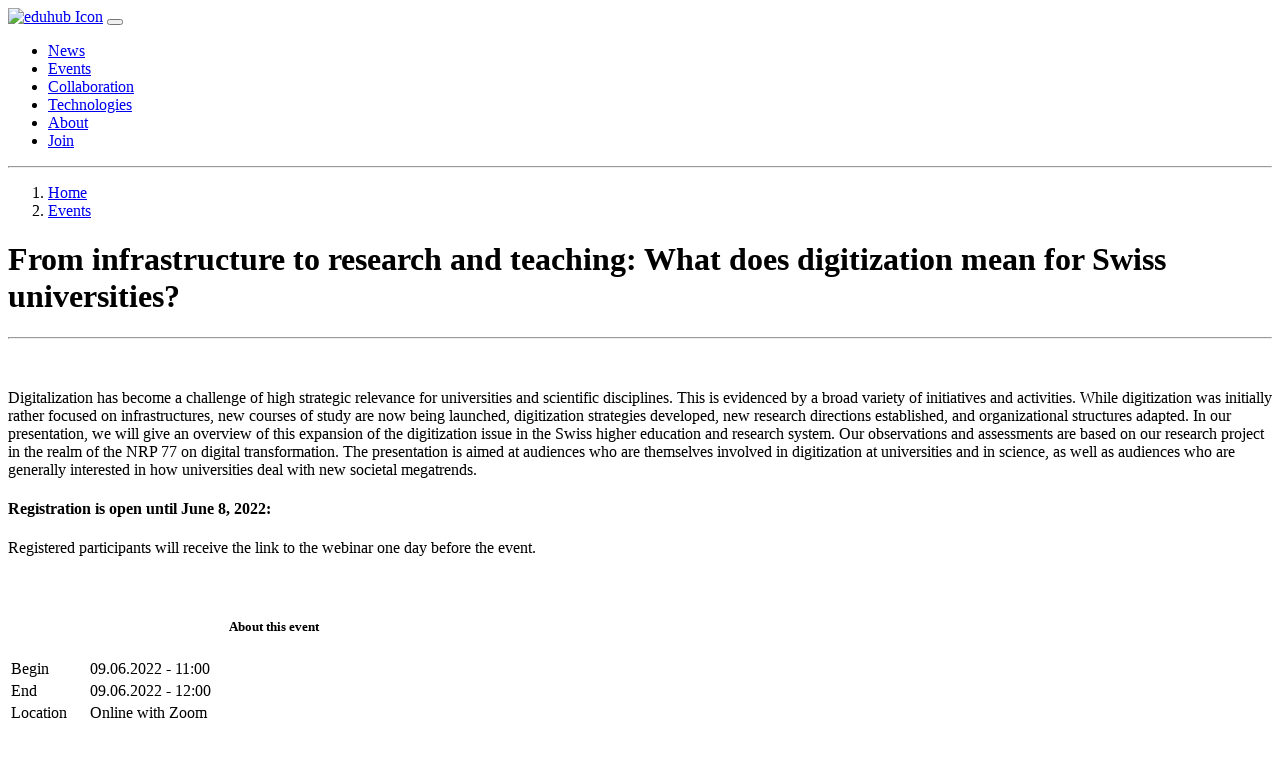

--- FILE ---
content_type: text/html;charset=UTF-8
request_url: https://www.eduhub.ch/events/From-infrastructure-to-research-and-teaching-What-does-digitization-mean-for-Swiss-universities/
body_size: 3585
content:
<!DOCTYPE HTML>
<html lang="en">
 <head>
  <meta charset="UTF-8">
  <meta name="robots" content="index, follow">
  <meta name="revisit-after" content="7 days">
  <meta name="viewport" content="width=device-width,initial-scale=1">
  <title>From infrastructure to research and teaching: What does digitization mean for Swiss universities?  - eduhub</title>
  <link href="/export/system/modules/ch.SWITCH.ocms.eduhub/resources/main.minified.css" rel="stylesheet" />
    <script src="/system/modules/ch.SWITCH.ocms.eduhub/resources/js-slim/slim.js" ></script>
</head>
		
	<body>
	

  <div class="container-flex pb-4">
    <div class="container">
      <nav class="navbar navbar-expand-lg navbar-light"><a class="navbar-brand" href="/"><img src="/export/system/modules/ch.SWITCH.ocms.eduhub/resources/img/eduhub-logo.png" height="30" class="d-inline-block align-top" alt="eduhub Icon"></a>
        <button class="navbar-toggler" type="button" data-toggle="collapse" data-target="#navbarNav" aria-controls="navbarNav" aria-expanded="false" aria-label="Toggle navigation">
          <span class="navbar-toggler-icon"></span>
        </button>
        <div class="collapse navbar-collapse ml-auto w-100 justify-content-end" id="navbarNav">
          <ul class="navbar-nav">
		<li class="nav-item "><a class="nav-link" href="/news/">News</a>
		</li>
		<li class="nav-item active"><a class="nav-link" href="/events/">Events</a>
		</li>
		<li class="nav-item "><a class="nav-link" href="/community/">Collaboration</a>
		</li>
		<li class="nav-item "><a class="nav-link" href="/res/">Technologies</a>
		</li>
		<li class="nav-item "><a class="nav-link" href="/about/">About</a>
		</li>
		<li class="nav-item "><a class="nav-link" href="/join/">Join</a>
		</li>
          </ul>
        </div>
      </nav>
      <hr class="mt-0 mb-2">


<nav aria-label="breadcrumb">
<ol class="breadcrumb">
<li class="breadcrumb-item" ><a href="/">Home</a></li>
	<li class="breadcrumb-item"><a href="/events/">Events</a></li>
</ol>
</nav>

		<div  id="jumbotron" ></div>
    </div>
  </div>
    <div class="container">
      <div class="row pb-5">
        <div class="col-sm-12">
			<div  id="bootstrap-containers" >


<div>
    <div class="container">
      <div class="row edu-headline">
        <div class="col-md-8 mb-5 offset-md-2">
          <h1>From infrastructure to research and teaching: What does digitization mean for Swiss universities? </h1>
          <hr>
        </div>
      </div>
    </div>
    
    <div class="container">
	    <div class="row">
		    <div class="order-2 order-lg-1 col-lg-6">
		    <p style="font-weight: 400;">&nbsp;</p>
<p style="font-weight: 400;">Digitalization has become a challenge of high strategic relevance for universities and scientific disciplines. This is evidenced by a broad variety of initiatives and activities. While digitization was initially rather focused on infrastructures, new courses of study are now being launched, digitization strategies developed, new research directions established, and organizational structures adapted. In our presentation, we will give an overview of this expansion of the digitization issue in the Swiss higher education and research system. Our observations and assessments are based on our research project in the realm of the NRP 77 on digital transformation. The presentation is aimed at audiences who are themselves involved in digitization at universities and in science, as well as audiences who are generally interested in how universities deal with new societal megatrends.</p>
<h4>Registration is open until June 8, 2022:</h4>
<div>Registered participants will receive the link to the webinar one day before the event.</div>
<div>&nbsp;</div>
<div>&nbsp;</div>
		    </div>

		    <div class="order-1 order-lg-2 col-lg-5 offset-lg-1 pb-5">
			<table class="table table-bordered">
				<thead>
					<tr>
						<th colspan="2"><h5>About this event</h5></th>
					</tr>
				</thead>
				<tbody>
					<tr>	
						<td>Begin</td><td>09.06.2022 - 11:00</td>
					</tr>
					<tr>	
						<td>End</td><td>09.06.2022 - 12:00</td>
					</tr>
					<tr>
						<td>Location</td><td>Online with Zoom</td>
					</tr>
					
					
					<tr>
						<td>Community</td>
						<td>
						    
						      Webinar
						    			
						</td>
					</tr>
					
					
					
					
					<tr>
					   <td>Presenter:</td><td><p><span class="rte-entity-LINK"><a href="https://www.chess.uzh.ch/de/about/geschaeftsstelle/glundpl/cleder.html"><span data-offset-key="d00he-1-0">Christian Leder</span></a></span><span data-offset-key="d00he-2-0"> and </span><a href="https://www.chess.uzh.ch/de/about/geschaeftsstelle/glundpl/ltratschin.html"><span class="rte-entity-LINK"><span data-offset-key="d00he-3-0">Luca </span></span><span class="rte-entity-LINK"><span data-offset-key="d00he-4-0">Tratschin</span></span></a></p>
<p><span data-offset-key="d00he-5-0">Center for Higher Education and Science Studies, University of Zurich</span></p></td>
					</tr>
					
					
				</tbody>
				</table>

		    </div>
	    </div>
	    <div class="row">
		    <div class="col-lg-9">
				<div >






	
	
		
	





	
	
		
		<div class="OpenCmsWebform">
		<link rel="stylesheet" type="text/css" href="/system/modules/com.alkacon.opencms.v8.formgenerator/resources/css/webform.css" /><script type="text/javascript" src="/system/modules/com.alkacon.opencms.v8.formgenerator/resources/js/subfields.js"></script><form name="emailform835991951" id="emailform835991951" action="/events/From-infrastructure-to-research-and-teaching-What-does-digitization-mean-for-Swiss-universities/"
	method="post" >
<div style="display: none;"><input type="hidden" name="formaction835991951" id="formaction835991951" value="submit" /></div>
<div class="webform_wrapper">
	<div class="webform_row">
<div class="webform_label">
		First name:*
</div>
<div class="webform_field">
	<input type="text" name="InputField-1835991951" value="" />
</div>
	</div>	<div class="webform_row">
<div class="webform_label">
		Last name:*
</div>
<div class="webform_field">
	<input type="text" name="InputField-2835991951" value="" />
</div>
	</div>	<div class="webform_row">
<div class="webform_label">
		E-mail:*
</div>
<div class="webform_field">
	<input type="text" name="InputField-3835991951" value="" />
</div>
	</div>	<div class="webform_row">
<div class="webform_label">
		Institution:*
</div>
<div class="webform_field">
	<input type="text" name="InputField-4835991951" value="" />
</div>
	</div>	<div class="webform_row">
<div class="webform_label">
		Captcha:*
</div>
<div class="webform_field">
	<img id="form_captcha_id" src="/system/modules/com.alkacon.opencms.v8.formgenerator/pages/captcha.jsp?data=X3njR%2B2S0YKo0M4okq8al6SrUitxPUwUEPx7KLYLgcr0lfu7TpEfcUGE74NVUUCWlokXCo8O6EAYKUOHsN45R8LADsFJiZlnRTMX%2FC%2Fol9m8VTlTtJun43IQ94ASWkHKUE1wacfYqwCfhM0GCl9CKSwiuL1p5adXlA%2BebO8fvkWfnRygz73e9coJCWl%2B2BjSV33%2Fg5w%2B55LgDc7n%2FA6AuF69K8pvxEezpMzMfEoUSkluiPiWP%2BCYjTzVCRhAcHKVfzHBRqNCQsTBGzttE2Vh8oMW8INVfg%2BO%2Beua93gpINWGC9rjm6aMWHDeKf1LaVEH9EGjeYqdVVAfpGA81mWEmuSnpbMRmKH8TcAp%2FQkAt2sqhepBEjZ6Kin%2BrxtPhuuy#1768799672792" width="520" height="60" alt=""/>
	<br/>

	<input type="text" name="captchaphrase835991951" value="" />
</div>
	</div>

	<div class="webform_mandatory">All fields marked with an asterisk (*) are mandatory.</div>
	<div class="webform_button">
		<input type="submit" value="Submit" class="formbutton btn submitbutton" />  
			&nbsp;<input type="reset" value="Reset" class="formbutton btn resetbutton" />
	</div>
</div></form>


		<br style="clear:both;" />
		</div>
		
	










</div>
		    </div>
	    </div>
    </div>
	
</div>
</div>
        </div>
      </div>
    </div>

  <div class="edu-alt-content">
    <div class="container">
      <footer class="pt-4 border-top">
        <div class="row">
          <div class="col-12 col-md">
            <img src="/export/system/modules/ch.SWITCH.ocms.eduhub/resources/img/eduhub-logo.png" class="img-fluid pb-4" alt="Eduhub Icon" />

          </div>
          <div class="col-6 col-md">
<h4>Imprint</h4>
            <ul class="list-unstyled text-small">
              <li>SWITCH</li>
              <li>PO Box</li>
              <li>Werdstrasse 2</li>
              <li>8021 Zurich</li>
              <li>info at eduhub.ch</li>
              <li>Tel +41 44 268 15 15</li>
            </ul>
          </div>


        </div>

        <div class="row justify-content-between">
          <div class="col-sm-4"><small class="d-block mb-3 text-muted">All rights reserved &copy; 2025</small></div>
          <div class="col-sm-4 text-right">
            <ul class="list-inline">
              <li class="list-inline-item"><a href="/articles/newsfeed.atom"><i class="fas fa-rss-square fa-2x"></i></a></li>
              <li class="list-inline-item"><a href="https://twitter.com/eduhubnews"><i class="fab fa-twitter-square fa-2x"></i></a></li>
            </ul>
          </div>
        </div>
      </footer>
    </div>
  </div>

<!-- Piwik -->
<script type="text/javascript">
  var _paq = _paq || [];
  _paq.push(['trackPageView']);
  _paq.push(['enableLinkTracking']);
  (function() {
    var u=(("https:" == document.location.protocol) ? "https" : "http") + "://www.switch.ch/tracker/";
    _paq.push(['setTrackerUrl', u+'piwik.php']);
    _paq.push(['setSiteId', 13]);
    var d=document, g=d.createElement('script'), s=d.getElementsByTagName('script')[0]; g.type='text/javascript';
    g.defer=true; g.async=true; g.src=u+'piwik.js'; s.parentNode.insertBefore(g,s);
  })();
</script>
<noscript><p><img src="https://www.switch.ch/tracker/piwik.php?idsite=13" style="border:0;" alt="" /></p></noscript>
<!-- End Piwik Code -->
</body>
</html>